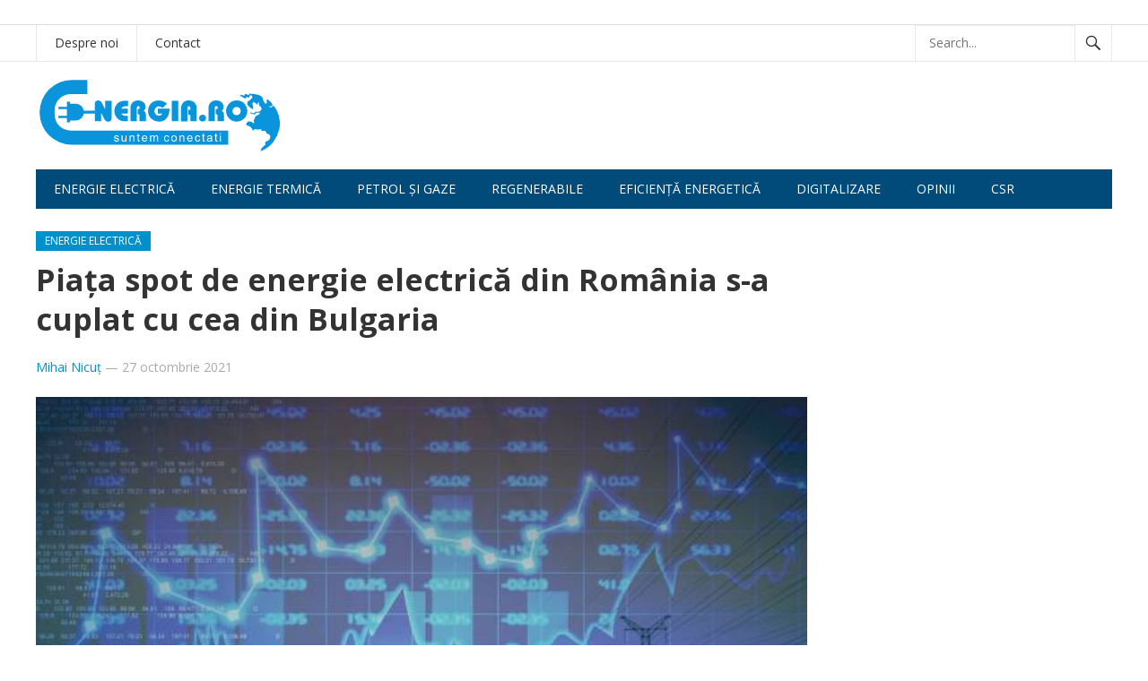

--- FILE ---
content_type: text/html; charset=UTF-8
request_url: https://e-nergia.ro/piata-spot-de-energie-electrica-din-romania-s-a-cuplat-cu-cea-din-bulgaria
body_size: 10344
content:
<!DOCTYPE html>
<html lang="ro-RO">
<head>
<meta charset="UTF-8">
<meta name="viewport" content="width=device-width, initial-scale=1">
<meta http-equiv="X-UA-Compatible" content="IE=edge">
<meta name="HandheldFriendly" content="true">
<link rel="profile" href="https://gmpg.org/xfn/11">

<link rel="canonical" href="https://e-nergia.ro/piata-spot-de-energie-electrica-din-romania-s-a-cuplat-cu-cea-din-bulgaria">
<link href="https://fonts.googleapis.com/css?family=Open+Sans:400,400i,700" rel="stylesheet">
	
<script async src="https://securepubads.g.doubleclick.net/tag/js/gpt.js"></script>

<script>
  window.googletag = window.googletag || {cmd: []};

  googletag.cmd.push(function() {

var billboardsizes = googletag.sizeMapping().addSize([1000, 600], [[970,250],[900,200],[728,90]]).addSize([0, 0], [[300, 251],[300,150],[300,100]]).build();

googletag.defineSlot('/96038750/E-nergia/Billboard_E-nergia', [[300, 251], [900, 200], [970, 250], [728, 90]], 'div-gpt-ad-1687446678924-0').defineSizeMapping(billboardsizes).addService(googletag.pubads());

    googletag.pubads().enableSingleRequest();

    googletag.pubads().collapseEmptyDivs();

    googletag.enableServices();

  });
</script>
	
	
	
<title>Piața spot de energie electrică din România s-a cuplat cu cea din Bulgaria &#8211; e-nergia</title>
<meta name='robots' content='max-image-preview:large' />
	<style>img:is([sizes="auto" i], [sizes^="auto," i]) { contain-intrinsic-size: 3000px 1500px }</style>
	<link rel="alternate" type="application/rss+xml" title="e-nergia &raquo; Flux" href="https://e-nergia.ro/feed" />
<script type="text/javascript">
/* <![CDATA[ */
window._wpemojiSettings = {"baseUrl":"https:\/\/s.w.org\/images\/core\/emoji\/16.0.1\/72x72\/","ext":".png","svgUrl":"https:\/\/s.w.org\/images\/core\/emoji\/16.0.1\/svg\/","svgExt":".svg","source":{"concatemoji":"https:\/\/e-nergia.ro\/wp-includes\/js\/wp-emoji-release.min.js?ver=6.8.3"}};
/*! This file is auto-generated */
!function(s,n){var o,i,e;function c(e){try{var t={supportTests:e,timestamp:(new Date).valueOf()};sessionStorage.setItem(o,JSON.stringify(t))}catch(e){}}function p(e,t,n){e.clearRect(0,0,e.canvas.width,e.canvas.height),e.fillText(t,0,0);var t=new Uint32Array(e.getImageData(0,0,e.canvas.width,e.canvas.height).data),a=(e.clearRect(0,0,e.canvas.width,e.canvas.height),e.fillText(n,0,0),new Uint32Array(e.getImageData(0,0,e.canvas.width,e.canvas.height).data));return t.every(function(e,t){return e===a[t]})}function u(e,t){e.clearRect(0,0,e.canvas.width,e.canvas.height),e.fillText(t,0,0);for(var n=e.getImageData(16,16,1,1),a=0;a<n.data.length;a++)if(0!==n.data[a])return!1;return!0}function f(e,t,n,a){switch(t){case"flag":return n(e,"\ud83c\udff3\ufe0f\u200d\u26a7\ufe0f","\ud83c\udff3\ufe0f\u200b\u26a7\ufe0f")?!1:!n(e,"\ud83c\udde8\ud83c\uddf6","\ud83c\udde8\u200b\ud83c\uddf6")&&!n(e,"\ud83c\udff4\udb40\udc67\udb40\udc62\udb40\udc65\udb40\udc6e\udb40\udc67\udb40\udc7f","\ud83c\udff4\u200b\udb40\udc67\u200b\udb40\udc62\u200b\udb40\udc65\u200b\udb40\udc6e\u200b\udb40\udc67\u200b\udb40\udc7f");case"emoji":return!a(e,"\ud83e\udedf")}return!1}function g(e,t,n,a){var r="undefined"!=typeof WorkerGlobalScope&&self instanceof WorkerGlobalScope?new OffscreenCanvas(300,150):s.createElement("canvas"),o=r.getContext("2d",{willReadFrequently:!0}),i=(o.textBaseline="top",o.font="600 32px Arial",{});return e.forEach(function(e){i[e]=t(o,e,n,a)}),i}function t(e){var t=s.createElement("script");t.src=e,t.defer=!0,s.head.appendChild(t)}"undefined"!=typeof Promise&&(o="wpEmojiSettingsSupports",i=["flag","emoji"],n.supports={everything:!0,everythingExceptFlag:!0},e=new Promise(function(e){s.addEventListener("DOMContentLoaded",e,{once:!0})}),new Promise(function(t){var n=function(){try{var e=JSON.parse(sessionStorage.getItem(o));if("object"==typeof e&&"number"==typeof e.timestamp&&(new Date).valueOf()<e.timestamp+604800&&"object"==typeof e.supportTests)return e.supportTests}catch(e){}return null}();if(!n){if("undefined"!=typeof Worker&&"undefined"!=typeof OffscreenCanvas&&"undefined"!=typeof URL&&URL.createObjectURL&&"undefined"!=typeof Blob)try{var e="postMessage("+g.toString()+"("+[JSON.stringify(i),f.toString(),p.toString(),u.toString()].join(",")+"));",a=new Blob([e],{type:"text/javascript"}),r=new Worker(URL.createObjectURL(a),{name:"wpTestEmojiSupports"});return void(r.onmessage=function(e){c(n=e.data),r.terminate(),t(n)})}catch(e){}c(n=g(i,f,p,u))}t(n)}).then(function(e){for(var t in e)n.supports[t]=e[t],n.supports.everything=n.supports.everything&&n.supports[t],"flag"!==t&&(n.supports.everythingExceptFlag=n.supports.everythingExceptFlag&&n.supports[t]);n.supports.everythingExceptFlag=n.supports.everythingExceptFlag&&!n.supports.flag,n.DOMReady=!1,n.readyCallback=function(){n.DOMReady=!0}}).then(function(){return e}).then(function(){var e;n.supports.everything||(n.readyCallback(),(e=n.source||{}).concatemoji?t(e.concatemoji):e.wpemoji&&e.twemoji&&(t(e.twemoji),t(e.wpemoji)))}))}((window,document),window._wpemojiSettings);
/* ]]> */
</script>
<style id='wp-emoji-styles-inline-css' type='text/css'>

	img.wp-smiley, img.emoji {
		display: inline !important;
		border: none !important;
		box-shadow: none !important;
		height: 1em !important;
		width: 1em !important;
		margin: 0 0.07em !important;
		vertical-align: -0.1em !important;
		background: none !important;
		padding: 0 !important;
	}
</style>
<link rel='stylesheet' id='wp-block-library-css' href='https://e-nergia.ro/wp-includes/css/dist/block-library/style.min.css?ver=6.8.3' type='text/css' media='all' />
<style id='classic-theme-styles-inline-css' type='text/css'>
/*! This file is auto-generated */
.wp-block-button__link{color:#fff;background-color:#32373c;border-radius:9999px;box-shadow:none;text-decoration:none;padding:calc(.667em + 2px) calc(1.333em + 2px);font-size:1.125em}.wp-block-file__button{background:#32373c;color:#fff;text-decoration:none}
</style>
<style id='global-styles-inline-css' type='text/css'>
:root{--wp--preset--aspect-ratio--square: 1;--wp--preset--aspect-ratio--4-3: 4/3;--wp--preset--aspect-ratio--3-4: 3/4;--wp--preset--aspect-ratio--3-2: 3/2;--wp--preset--aspect-ratio--2-3: 2/3;--wp--preset--aspect-ratio--16-9: 16/9;--wp--preset--aspect-ratio--9-16: 9/16;--wp--preset--color--black: #000000;--wp--preset--color--cyan-bluish-gray: #abb8c3;--wp--preset--color--white: #ffffff;--wp--preset--color--pale-pink: #f78da7;--wp--preset--color--vivid-red: #cf2e2e;--wp--preset--color--luminous-vivid-orange: #ff6900;--wp--preset--color--luminous-vivid-amber: #fcb900;--wp--preset--color--light-green-cyan: #7bdcb5;--wp--preset--color--vivid-green-cyan: #00d084;--wp--preset--color--pale-cyan-blue: #8ed1fc;--wp--preset--color--vivid-cyan-blue: #0693e3;--wp--preset--color--vivid-purple: #9b51e0;--wp--preset--gradient--vivid-cyan-blue-to-vivid-purple: linear-gradient(135deg,rgba(6,147,227,1) 0%,rgb(155,81,224) 100%);--wp--preset--gradient--light-green-cyan-to-vivid-green-cyan: linear-gradient(135deg,rgb(122,220,180) 0%,rgb(0,208,130) 100%);--wp--preset--gradient--luminous-vivid-amber-to-luminous-vivid-orange: linear-gradient(135deg,rgba(252,185,0,1) 0%,rgba(255,105,0,1) 100%);--wp--preset--gradient--luminous-vivid-orange-to-vivid-red: linear-gradient(135deg,rgba(255,105,0,1) 0%,rgb(207,46,46) 100%);--wp--preset--gradient--very-light-gray-to-cyan-bluish-gray: linear-gradient(135deg,rgb(238,238,238) 0%,rgb(169,184,195) 100%);--wp--preset--gradient--cool-to-warm-spectrum: linear-gradient(135deg,rgb(74,234,220) 0%,rgb(151,120,209) 20%,rgb(207,42,186) 40%,rgb(238,44,130) 60%,rgb(251,105,98) 80%,rgb(254,248,76) 100%);--wp--preset--gradient--blush-light-purple: linear-gradient(135deg,rgb(255,206,236) 0%,rgb(152,150,240) 100%);--wp--preset--gradient--blush-bordeaux: linear-gradient(135deg,rgb(254,205,165) 0%,rgb(254,45,45) 50%,rgb(107,0,62) 100%);--wp--preset--gradient--luminous-dusk: linear-gradient(135deg,rgb(255,203,112) 0%,rgb(199,81,192) 50%,rgb(65,88,208) 100%);--wp--preset--gradient--pale-ocean: linear-gradient(135deg,rgb(255,245,203) 0%,rgb(182,227,212) 50%,rgb(51,167,181) 100%);--wp--preset--gradient--electric-grass: linear-gradient(135deg,rgb(202,248,128) 0%,rgb(113,206,126) 100%);--wp--preset--gradient--midnight: linear-gradient(135deg,rgb(2,3,129) 0%,rgb(40,116,252) 100%);--wp--preset--font-size--small: 13px;--wp--preset--font-size--medium: 20px;--wp--preset--font-size--large: 36px;--wp--preset--font-size--x-large: 42px;--wp--preset--spacing--20: 0.44rem;--wp--preset--spacing--30: 0.67rem;--wp--preset--spacing--40: 1rem;--wp--preset--spacing--50: 1.5rem;--wp--preset--spacing--60: 2.25rem;--wp--preset--spacing--70: 3.38rem;--wp--preset--spacing--80: 5.06rem;--wp--preset--shadow--natural: 6px 6px 9px rgba(0, 0, 0, 0.2);--wp--preset--shadow--deep: 12px 12px 50px rgba(0, 0, 0, 0.4);--wp--preset--shadow--sharp: 6px 6px 0px rgba(0, 0, 0, 0.2);--wp--preset--shadow--outlined: 6px 6px 0px -3px rgba(255, 255, 255, 1), 6px 6px rgba(0, 0, 0, 1);--wp--preset--shadow--crisp: 6px 6px 0px rgba(0, 0, 0, 1);}:where(.is-layout-flex){gap: 0.5em;}:where(.is-layout-grid){gap: 0.5em;}body .is-layout-flex{display: flex;}.is-layout-flex{flex-wrap: wrap;align-items: center;}.is-layout-flex > :is(*, div){margin: 0;}body .is-layout-grid{display: grid;}.is-layout-grid > :is(*, div){margin: 0;}:where(.wp-block-columns.is-layout-flex){gap: 2em;}:where(.wp-block-columns.is-layout-grid){gap: 2em;}:where(.wp-block-post-template.is-layout-flex){gap: 1.25em;}:where(.wp-block-post-template.is-layout-grid){gap: 1.25em;}.has-black-color{color: var(--wp--preset--color--black) !important;}.has-cyan-bluish-gray-color{color: var(--wp--preset--color--cyan-bluish-gray) !important;}.has-white-color{color: var(--wp--preset--color--white) !important;}.has-pale-pink-color{color: var(--wp--preset--color--pale-pink) !important;}.has-vivid-red-color{color: var(--wp--preset--color--vivid-red) !important;}.has-luminous-vivid-orange-color{color: var(--wp--preset--color--luminous-vivid-orange) !important;}.has-luminous-vivid-amber-color{color: var(--wp--preset--color--luminous-vivid-amber) !important;}.has-light-green-cyan-color{color: var(--wp--preset--color--light-green-cyan) !important;}.has-vivid-green-cyan-color{color: var(--wp--preset--color--vivid-green-cyan) !important;}.has-pale-cyan-blue-color{color: var(--wp--preset--color--pale-cyan-blue) !important;}.has-vivid-cyan-blue-color{color: var(--wp--preset--color--vivid-cyan-blue) !important;}.has-vivid-purple-color{color: var(--wp--preset--color--vivid-purple) !important;}.has-black-background-color{background-color: var(--wp--preset--color--black) !important;}.has-cyan-bluish-gray-background-color{background-color: var(--wp--preset--color--cyan-bluish-gray) !important;}.has-white-background-color{background-color: var(--wp--preset--color--white) !important;}.has-pale-pink-background-color{background-color: var(--wp--preset--color--pale-pink) !important;}.has-vivid-red-background-color{background-color: var(--wp--preset--color--vivid-red) !important;}.has-luminous-vivid-orange-background-color{background-color: var(--wp--preset--color--luminous-vivid-orange) !important;}.has-luminous-vivid-amber-background-color{background-color: var(--wp--preset--color--luminous-vivid-amber) !important;}.has-light-green-cyan-background-color{background-color: var(--wp--preset--color--light-green-cyan) !important;}.has-vivid-green-cyan-background-color{background-color: var(--wp--preset--color--vivid-green-cyan) !important;}.has-pale-cyan-blue-background-color{background-color: var(--wp--preset--color--pale-cyan-blue) !important;}.has-vivid-cyan-blue-background-color{background-color: var(--wp--preset--color--vivid-cyan-blue) !important;}.has-vivid-purple-background-color{background-color: var(--wp--preset--color--vivid-purple) !important;}.has-black-border-color{border-color: var(--wp--preset--color--black) !important;}.has-cyan-bluish-gray-border-color{border-color: var(--wp--preset--color--cyan-bluish-gray) !important;}.has-white-border-color{border-color: var(--wp--preset--color--white) !important;}.has-pale-pink-border-color{border-color: var(--wp--preset--color--pale-pink) !important;}.has-vivid-red-border-color{border-color: var(--wp--preset--color--vivid-red) !important;}.has-luminous-vivid-orange-border-color{border-color: var(--wp--preset--color--luminous-vivid-orange) !important;}.has-luminous-vivid-amber-border-color{border-color: var(--wp--preset--color--luminous-vivid-amber) !important;}.has-light-green-cyan-border-color{border-color: var(--wp--preset--color--light-green-cyan) !important;}.has-vivid-green-cyan-border-color{border-color: var(--wp--preset--color--vivid-green-cyan) !important;}.has-pale-cyan-blue-border-color{border-color: var(--wp--preset--color--pale-cyan-blue) !important;}.has-vivid-cyan-blue-border-color{border-color: var(--wp--preset--color--vivid-cyan-blue) !important;}.has-vivid-purple-border-color{border-color: var(--wp--preset--color--vivid-purple) !important;}.has-vivid-cyan-blue-to-vivid-purple-gradient-background{background: var(--wp--preset--gradient--vivid-cyan-blue-to-vivid-purple) !important;}.has-light-green-cyan-to-vivid-green-cyan-gradient-background{background: var(--wp--preset--gradient--light-green-cyan-to-vivid-green-cyan) !important;}.has-luminous-vivid-amber-to-luminous-vivid-orange-gradient-background{background: var(--wp--preset--gradient--luminous-vivid-amber-to-luminous-vivid-orange) !important;}.has-luminous-vivid-orange-to-vivid-red-gradient-background{background: var(--wp--preset--gradient--luminous-vivid-orange-to-vivid-red) !important;}.has-very-light-gray-to-cyan-bluish-gray-gradient-background{background: var(--wp--preset--gradient--very-light-gray-to-cyan-bluish-gray) !important;}.has-cool-to-warm-spectrum-gradient-background{background: var(--wp--preset--gradient--cool-to-warm-spectrum) !important;}.has-blush-light-purple-gradient-background{background: var(--wp--preset--gradient--blush-light-purple) !important;}.has-blush-bordeaux-gradient-background{background: var(--wp--preset--gradient--blush-bordeaux) !important;}.has-luminous-dusk-gradient-background{background: var(--wp--preset--gradient--luminous-dusk) !important;}.has-pale-ocean-gradient-background{background: var(--wp--preset--gradient--pale-ocean) !important;}.has-electric-grass-gradient-background{background: var(--wp--preset--gradient--electric-grass) !important;}.has-midnight-gradient-background{background: var(--wp--preset--gradient--midnight) !important;}.has-small-font-size{font-size: var(--wp--preset--font-size--small) !important;}.has-medium-font-size{font-size: var(--wp--preset--font-size--medium) !important;}.has-large-font-size{font-size: var(--wp--preset--font-size--large) !important;}.has-x-large-font-size{font-size: var(--wp--preset--font-size--x-large) !important;}
:where(.wp-block-post-template.is-layout-flex){gap: 1.25em;}:where(.wp-block-post-template.is-layout-grid){gap: 1.25em;}
:where(.wp-block-columns.is-layout-flex){gap: 2em;}:where(.wp-block-columns.is-layout-grid){gap: 2em;}
:root :where(.wp-block-pullquote){font-size: 1.5em;line-height: 1.6;}
</style>
<link rel='stylesheet' id='newsnow-style-css' href='https://e-nergia.ro/wp-content/themes/newsnow/style.css?ver=29' type='text/css' media='all' />
<link rel='stylesheet' id='genericons-style-css' href='https://e-nergia.ro/wp-content/themes/newsnow/genericons/genericons.css?ver=6.8.3' type='text/css' media='all' />
<link rel='stylesheet' id='responsive-style-css' href='https://e-nergia.ro/wp-content/themes/newsnow/responsive.css?ver=29' type='text/css' media='all' />
<script type="text/javascript" src="https://e-nergia.ro/wp-includes/js/jquery/jquery.min.js?ver=3.7.1" id="jquery-core-js"></script>
<script type="text/javascript" src="https://e-nergia.ro/wp-includes/js/jquery/jquery-migrate.min.js?ver=3.4.1" id="jquery-migrate-js"></script>
<link rel="https://api.w.org/" href="https://e-nergia.ro/wp-json/" /><link rel="alternate" title="JSON" type="application/json" href="https://e-nergia.ro/wp-json/wp/v2/posts/20891" /><link rel="EditURI" type="application/rsd+xml" title="RSD" href="https://e-nergia.ro/xmlrpc.php?rsd" />
<meta name="generator" content="WordPress 6.8.3" />
<link rel="canonical" href="https://e-nergia.ro/piata-spot-de-energie-electrica-din-romania-s-a-cuplat-cu-cea-din-bulgaria" />
<link rel='shortlink' href='https://e-nergia.ro/?p=20891' />
<link rel="alternate" title="oEmbed (JSON)" type="application/json+oembed" href="https://e-nergia.ro/wp-json/oembed/1.0/embed?url=https%3A%2F%2Fe-nergia.ro%2Fpiata-spot-de-energie-electrica-din-romania-s-a-cuplat-cu-cea-din-bulgaria" />
<link rel="alternate" title="oEmbed (XML)" type="text/xml+oembed" href="https://e-nergia.ro/wp-json/oembed/1.0/embed?url=https%3A%2F%2Fe-nergia.ro%2Fpiata-spot-de-energie-electrica-din-romania-s-a-cuplat-cu-cea-din-bulgaria&#038;format=xml" />
<meta name="generator" content="webp-uploads 2.6.0">
		<style type="text/css" id="wp-custom-css">
			.comments-link, .entry-comment {display:none;}		</style>
		
<style type="text/css" media="all">
	body,
	.breadcrumbs h3,
	.section-header h3,
	label,
	input,
	input[type="text"],
	input[type="email"],
	input[type="url"],
	input[type="search"],
	input[type="password"],
	textarea,
	button,
	.btn,
	input[type="submit"],
	input[type="reset"],
	input[type="button"],
	table,
	.sidebar .widget_ad .widget-title,
	.site-footer .widget_ad .widget-title {
		font-family: "Open Sans", "Helvetica Neue", Helvetica, Arial, sans-serif;
	}
	h1,h2,h3,h4,h5,h6 {
		font-family: "Open Sans", "Helvetica Neue", Helvetica, Arial, sans-serif;
	}
	a,
	a:visited,
	.sf-menu ul li li a:hover,
	.sf-menu li.sfHover li a:hover,
	#primary-menu li a:hover,
	#primary-menu li.current-menu-item a,
	#primary-menu li li a:hover,
	#primary-menu li li.current-menu-item a:hover,
	#secondary-menu li li a:hover,
	.entry-meta a,
	.edit-link a,
	.comment-reply-title small a:hover,
	.entry-content a,
	.entry-content a:visited,
	.page-content a,
	.page-content a:visited,
	.pagination .page-numbers.current,
	#latest-content h3,
	.content-block .section-heading h3 a,
	.content-block .section-heading h3 a:visited,
	.header-search .search-submit:hover {
		color: #0091cd;
	}	
	a:hover,
	.site-title a:hover,
	.mobile-menu ul li a:hover,
	.pagination .page-numbers:hover,	
	.sidebar .widget a:hover,
	.site-footer .widget a:hover,
	.sidebar .widget ul li a:hover,
	.site-footer .widget ul li a:hover,
	.entry-related .hentry .entry-title a:hover,
	.author-box .author-name span a:hover,
	.entry-tags .tag-links a:hover:before,
	.widget_tag_cloud .tagcloud a:hover:before,
	.entry-content a:hover,
	.page-content a:hover,
	.content-block .section-heading h3 a:hover,
	.content-block .section-heading .section-more-link a:hover,
	.entry-meta .entry-comment a:hover,
	.entry-title a:hover,
	.page-content ul li:before,
	.entry-content ul li:before {
		color: #ff0000;
	}
	.mobile-menu-icon .menu-icon-close,
	.mobile-menu-icon .menu-icon-open,
	.widget_newsletter form input[type="submit"],
	.widget_newsletter form input[type="button"],
	.widget_newsletter form button,
	.more-button a,
	.more-button a:hover,
	.entry-header .entry-category-icon a,
	#secondary-menu li.current-menu-item a,
	#secondary-menu li.sfHover a,
	#secondary-menu li a:hover {
		background-color: #0091cd;
	}
	#secondary-bar,
	button,
	.btn,
	input[type="submit"],
	input[type="reset"],
	input[type="button"],
	button:hover,
	.btn:hover,
	input[type="reset"]:hover,
	input[type="submit"]:hover,
	input[type="button"]:hover {
		background-color: #004b79;
	}
</style>

<script async src="https://pagead2.googlesyndication.com/pagead/js/adsbygoogle.js"></script>
<script>
  (adsbygoogle = window.adsbygoogle || []).push({
    google_ad_client: "ca-pub-7388840917381955",
    enable_page_level_ads: true
  });
</script>

</head>

<body class="wp-singular post-template-default single single-post postid-20891 single-format-standard wp-theme-newsnow group-blog">

<div id="page" class="site">
	
<div class="banner">
	
	<div id="media_image-47" class="widget widget_media_image"><a href="https://parapet.ro/"><img width="800" height="250" src="https://e-nergia.ro/wp-content/uploads/2025/08/Banner-E-nergia-800-x-250.avif" class="image wp-image-42918  attachment-800x250 size-800x250" alt="" style="max-width: 100%; height: auto;" decoding="async" fetchpriority="high" srcset="https://e-nergia.ro/wp-content/uploads/2025/08/Banner-E-nergia-800-x-250.avif 1600w, https://e-nergia.ro/wp-content/uploads/2025/08/Banner-E-nergia-800-x-250-320x100.avif 320w, https://e-nergia.ro/wp-content/uploads/2025/08/Banner-E-nergia-800-x-250-640x200.avif 640w" sizes="640px" /></a></div><div id="custom_html-22" class="widget_text widget widget_custom_html"><div class="textwidget custom-html-widget"><!-- /96038750/E-nergia/Billboard_E-nergia -->

<div id='div-gpt-ad-1687446678924-0' style='min-width: 300px; min-height: 90px; margin:0 auto; text-align:center;max-width:970px;'>

  <script>

    googletag.cmd.push(function() { googletag.display('div-gpt-ad-1687446678924-0'); });

  </script>

</div></div></div>	</div>	


	
<style>
	.banner {display:block;text-align:center;margin:0 auto;}
@media screen and (orientation:landscape) {
.desktop {display:block;}
.mobile {display:none;}
}

@media screen and (orientation:portrait) {
.desktop {display:none;}
.mobile {display:block;}
}
</style>

	<header id="masthead" class="site-header clear">
		<!-- banner -->
<div style="width:100%;border-bottom:1px solid #ddd;margin:0 auto;text-align:center;">
		
		</div>

		<div id="primary-bar">

			<div class="container">

			<nav id="primary-nav" class="main-navigation">

				<div class="menu-bottom-navigation-bar-container"><ul id="primary-menu" class="sf-menu"><li id="menu-item-12135" class="menu-item menu-item-type-post_type menu-item-object-page menu-item-12135"><a href="https://e-nergia.ro/despre">Despre noi</a></li>
<li id="menu-item-12134" class="menu-item menu-item-type-post_type menu-item-object-page menu-item-12134"><a href="https://e-nergia.ro/contact">Contact</a></li>
</ul></div>
			</nav><!-- #primary-nav -->	

			
				<div class="header-search">
					<form id="searchform" method="get" action="https://e-nergia.ro/">
						<input type="search" name="s" class="search-input" placeholder="Search..." autocomplete="off">
						<button type="submit" class="search-submit"><span class="genericon genericon-search"></span></button>		
					</form>
				</div><!-- .header-search -->

			
			</div><!-- .container -->

		</div><!-- #primary-bar -->	

		<div class="site-start clear">

			<div class="container">
				


			<div class="site-branding">

								
				<div id="logo">
					<span class="helper"></span>
					<a href="https://e-nergia.ro/" rel="home">
						<img src="/energia.svg" alt=""/>
					</a>
				</div><!-- #logo -->

				
			</div><!-- .site-branding -->

			
			<span class="mobile-menu-icon">
				<span class="menu-icon-open">Menu</span>
				<span class="menu-icon-close"><span class="genericon genericon-close"></span></span>		
			</span>	
			
			</div><!-- .container -->

		</div><!-- .site-start -->

		<div id="secondary-bar" class="container clear">

			<div class="container">

			<nav id="secondary-nav" class="secondary-navigation">

				<div class="menu-top-navigation-bar-container"><ul id="secondary-menu" class="sf-menu"><li id="menu-item-5291" class="menu-item menu-item-type-taxonomy menu-item-object-category current-post-ancestor current-menu-parent current-post-parent menu-item-5291"><a href="https://e-nergia.ro/category/energie-electrica">Energie electrică</a></li>
<li id="menu-item-5292" class="menu-item menu-item-type-taxonomy menu-item-object-category menu-item-5292"><a href="https://e-nergia.ro/category/energie-termica">Energie termică</a></li>
<li id="menu-item-5284" class="menu-item menu-item-type-taxonomy menu-item-object-category menu-item-5284"><a href="https://e-nergia.ro/category/petrol-si-gaze">Petrol și gaze</a></li>
<li id="menu-item-5285" class="menu-item menu-item-type-taxonomy menu-item-object-category menu-item-5285"><a href="https://e-nergia.ro/category/regenerabile">Regenerabile</a></li>
<li id="menu-item-33028" class="menu-item menu-item-type-taxonomy menu-item-object-category menu-item-33028"><a href="https://e-nergia.ro/category/eficienta">Eficiență energetică</a></li>
<li id="menu-item-12930" class="menu-item menu-item-type-taxonomy menu-item-object-category menu-item-12930"><a href="https://e-nergia.ro/category/digitalizare">Digitalizare</a></li>
<li id="menu-item-16298" class="menu-item menu-item-type-taxonomy menu-item-object-category menu-item-16298"><a href="https://e-nergia.ro/category/comentarii">Opinii</a></li>
<li id="menu-item-10460" class="menu-item menu-item-type-taxonomy menu-item-object-category menu-item-10460"><a href="https://e-nergia.ro/category/csr">CSR</a></li>
</ul></div>
			</nav><!-- #secondary-nav -->

			</div><!-- .container -->				

		</div><!-- .secondary-bar -->

		<div class="mobile-menu clear">

			<div class="container">

			<div class="menu-left"><h3> </h3><div class="menu-bottom-navigation-bar-container"><ul id="primary-mobile-menu" class=""><li class="menu-item menu-item-type-post_type menu-item-object-page menu-item-12135"><a href="https://e-nergia.ro/despre">Despre noi</a></li>
<li class="menu-item menu-item-type-post_type menu-item-object-page menu-item-12134"><a href="https://e-nergia.ro/contact">Contact</a></li>
</ul></div></div><div class="menu-right"><h3>Secțiuni</h3><div class="menu-top-navigation-bar-container"><ul id="secondary-mobile-menu" class=""><li class="menu-item menu-item-type-taxonomy menu-item-object-category current-post-ancestor current-menu-parent current-post-parent menu-item-5291"><a href="https://e-nergia.ro/category/energie-electrica">Energie electrică</a></li>
<li class="menu-item menu-item-type-taxonomy menu-item-object-category menu-item-5292"><a href="https://e-nergia.ro/category/energie-termica">Energie termică</a></li>
<li class="menu-item menu-item-type-taxonomy menu-item-object-category menu-item-5284"><a href="https://e-nergia.ro/category/petrol-si-gaze">Petrol și gaze</a></li>
<li class="menu-item menu-item-type-taxonomy menu-item-object-category menu-item-5285"><a href="https://e-nergia.ro/category/regenerabile">Regenerabile</a></li>
<li class="menu-item menu-item-type-taxonomy menu-item-object-category menu-item-33028"><a href="https://e-nergia.ro/category/eficienta">Eficiență energetică</a></li>
<li class="menu-item menu-item-type-taxonomy menu-item-object-category menu-item-12930"><a href="https://e-nergia.ro/category/digitalizare">Digitalizare</a></li>
<li class="menu-item menu-item-type-taxonomy menu-item-object-category menu-item-16298"><a href="https://e-nergia.ro/category/comentarii">Opinii</a></li>
<li class="menu-item menu-item-type-taxonomy menu-item-object-category menu-item-10460"><a href="https://e-nergia.ro/category/csr">CSR</a></li>
</ul></div></div>
			</div><!-- .container -->

		</div><!-- .mobile-menu -->	

					
			<span class="search-icon">
				<span class="genericon genericon-search"></span>
				<span class="genericon genericon-close"></span>			
			</span>

								

	</header><!-- #masthead -->

	<div id="content" class="site-content container clear">

	<div id="primary" class="content-area">

		<main id="main" class="site-main" >
			
		
<article id="post-20891" class="post-20891 post type-post status-publish format-standard has-post-thumbnail hentry category-energie-electrica tag-cuplare-pzu tag-cuplare-pzu-bulgaria tag-pret-pzu">
	<header class="entry-header clear">
	
		<div class="entry-category-icon"><a href="https://e-nergia.ro/category/energie-electrica" title="View all posts in Energie electrică" >Energie electrică</a> </div>

		<h1 class="entry-title">Piața spot de energie electrică din România s-a cuplat cu cea din Bulgaria</h1>
		<div class="entry-meta clear">

	<span class="entry-author"><a href="https://e-nergia.ro/author/mihai-nicut" title="Articole de Mihai Nicuț" rel="author">Mihai Nicuț</a> &#8212; </span> 
	<span class="entry-date">27 octombrie 2021</span>

	<span class='entry-comment'><span class="comments-link">comments off</span></span>
	
</div><!-- .entry-meta -->
		
	</header><!-- .entry-header -->

	<div class="entry-content">
		<img width="620" height="348" src="https://e-nergia.ro/wp-content/uploads/2019/01/piata_energie_14795900.jpg" class="attachment-single_thumb size-single_thumb wp-post-image" alt="" decoding="async" srcset="https://e-nergia.ro/wp-content/uploads/2019/01/piata_energie_14795900.jpg 620w, https://e-nergia.ro/wp-content/uploads/2019/01/piata_energie_14795900-320x180.webp 320w, https://e-nergia.ro/wp-content/uploads/2019/01/piata_energie_14795900-160x90.webp 160w" sizes="640px" />	
		<p><strong>Piața spot de energie electrică din România funcționează, de azi,  în regim cuplat cu cea din Bulgaria.</strong></p>
<p>“Operațiunile de cuplare aferente granitei RO-BG în SDAC (single day-ahead coupling – n.red.)  au fost lansate astăzi, miercuri, 27 octombrie 2021, cu prima zi de livrare 28 octombrie 2021”, se arată într-un comunicat al OPCOM – operatorul comercial al pieței de energie electrică.</p>
<p>Astăzi, pentru prima dată, capacitatea transfrontaliera dintre România și Bulgaria a fost alocată implicit prin algoritmul Euphemia. Implementarea cuplarii prin pret permite determinarea simultană a prețurilor energiei electrice și a fluxurilor transfrontaliere în întreaga regiune. Utilizarea eficientă a sistemului energetic și a infrastructurilor transfrontaliere, determinată de o coordonare mai puternică între piețele de energie, urmărește să maximizeze bunastarea socială în beneficiul tuturor participanților la piață.</p>
<p>“Odată cu includerea graniţei RO-BG, o buclă geografică a fost închisă, iar regiunea sud-est europeană este acum pe deplin integrată în Cuplarea unică a pieţelor pentru ziua următoare. Aceasta marchează încă o etapă importantă în procesul de integrare a piețelor europene pentru ziua următoare de energie electrică”, arată OPCOM</p>
<p>“Integrarea granitei dintre zonele de ofertare Bulgaria si România în SDAC marchează încă o etapă importantă în finalizarea modelului țintă european. În plus față de linia de înaltă tensiune în curent continuu dintre Grecia și Italia, piețele pentru ziua următoare din Grecia și Bulgaria sunt acum conectate și la nord, prin interconexiunea RO-BG, în SDAC.</p>
<p>Această cuplare de succes a fost rezultatul colaborării strânse dintre partile bulgare și române, OPEED și OTS, respectiv IBEX, OPCOM, ESO și Transelectrica, impreuna cu autoritatile nationale de reglementare respective”, mai arată OPCOM.<br />
Amintim că pieţele de energie electrică ale ţărilor din Europa Centrală şi de Est (Ungaria, Cehia, Slovacia şi România), aşa-numitul mecanism 4M MC, au fost legate în luna iunie de pieţele din vestul Europei și de atunci funcționează în regim cuplat cu cele din Polonia, Austria și Germania,</p>
<p>Prețul spot al pieței românești pentru energia cu livrare mâine, 18 octombrie, este de 215,9 euro/MWh, în timp ce piața spot din Bulgaria este de 201 euro/MWh.</p>
	</div><!-- .entry-content -->


</article><!-- #post-## -->
<a href="https://www.facebook.com/sharer/sharer.php?u=https://e-nergia.ro/piata-spot-de-energie-electrica-din-romania-s-a-cuplat-cu-cea-din-bulgaria" target="_blank" class="share" style="display:block; width:100%; height:30px; margin:20px 0; background:#4267b2; color:white; text-align:center; line-height:30px; text-decoration:none; font-family:Open Sans, sans-serif; border-radius:5px;">Distribuie pe Facebook</a>
			
	<div class="banner">		
		<div id="custom_html-24" class="widget_text widget widget_custom_html"><div class="textwidget custom-html-widget"><br/></div></div><div id="media_image-22" class="widget widget_media_image"><a href="https://www.omvpetrom.com/ro/media/campanii?utm_source=e-nergia.ro&#038;utm_medium=standard&#038;utm_campaign=campanie_OMVCorporateBuildingforHomeflight12026"><img width="792" height="204" src="https://e-nergia.ro/wp-content/uploads/2026/01/OMV-Petrom_ND_970x250px-1.avif" class="image wp-image-45194  attachment-792x204 size-792x204" alt="" style="max-width: 100%; height: auto;" decoding="async" srcset="https://e-nergia.ro/wp-content/uploads/2026/01/OMV-Petrom_ND_970x250px-1.avif 970w, https://e-nergia.ro/wp-content/uploads/2026/01/OMV-Petrom_ND_970x250px-1-320x82.avif 320w, https://e-nergia.ro/wp-content/uploads/2026/01/OMV-Petrom_ND_970x250px-1-640x165.avif 640w" sizes="640px" /></a></div><div id="media_image-36" class="widget widget_media_image"><a href="https://enevogroup.com/"><img width="792" height="232" src="https://e-nergia.ro/wp-content/uploads/2025/07/Banner-ENEVO-Group-energia-792x232-Final-png.avif" class="image wp-image-42144  attachment-full size-full" alt="" style="max-width: 100%; height: auto;" decoding="async" loading="lazy" srcset="https://e-nergia.ro/wp-content/uploads/2025/07/Banner-ENEVO-Group-energia-792x232-Final-png.avif 792w, https://e-nergia.ro/wp-content/uploads/2025/07/Banner-ENEVO-Group-energia-792x232-Final-320x94.avif 320w, https://e-nergia.ro/wp-content/uploads/2025/07/Banner-ENEVO-Group-energia-792x232-Final-640x187.avif 640w" sizes="auto, 640px" /></a></div><div id="media_image-49" class="widget widget_media_image"><a href="https://enery.energy/ro/epo/"><img width="792" height="204" src="https://e-nergia.ro/wp-content/uploads/2025/11/RO_Online-Banner-792-x-204_E-nergia.avif" class="image wp-image-43985  attachment-full size-full" alt="" style="max-width: 100%; height: auto;" decoding="async" loading="lazy" srcset="https://e-nergia.ro/wp-content/uploads/2025/11/RO_Online-Banner-792-x-204_E-nergia.avif 792w, https://e-nergia.ro/wp-content/uploads/2025/11/RO_Online-Banner-792-x-204_E-nergia-320x82.avif 320w, https://e-nergia.ro/wp-content/uploads/2025/11/RO_Online-Banner-792-x-204_E-nergia-640x165.avif 640w" sizes="auto, 640px" /></a></div><div id="media_image-50" class="widget widget_media_image"><a href="https://adrem.ro/"><img width="792" height="232" src="https://e-nergia.ro/wp-content/uploads/2025/10/Banner-Adrem-792x232-1.avif" class="image wp-image-43939  attachment-800x234 size-800x234" alt="" style="max-width: 100%; height: auto;" decoding="async" loading="lazy" srcset="https://e-nergia.ro/wp-content/uploads/2025/10/Banner-Adrem-792x232-1.avif 792w, https://e-nergia.ro/wp-content/uploads/2025/10/Banner-Adrem-792x232-1-320x94.avif 320w, https://e-nergia.ro/wp-content/uploads/2025/10/Banner-Adrem-792x232-1-640x187.avif 640w" sizes="auto, 640px" /></a></div><div id="media_image-16" class="widget widget_media_image"><a href="https://ro.met.com/"><img width="792" height="232" src="https://e-nergia.ro/wp-content/uploads/2023/07/MET_Banner_Europe_792x232_02.1.jpg" class="image wp-image-30241  attachment-full size-full" alt="" style="max-width: 100%; height: auto;" decoding="async" loading="lazy" srcset="https://e-nergia.ro/wp-content/uploads/2023/07/MET_Banner_Europe_792x232_02.1.jpg 792w, https://e-nergia.ro/wp-content/uploads/2023/07/MET_Banner_Europe_792x232_02.1-320x94.webp 320w, https://e-nergia.ro/wp-content/uploads/2023/07/MET_Banner_Europe_792x232_02.1-640x187.webp 640w" sizes="auto, 640px" /></a></div>	
			</div>



		</main><!-- #main -->
	</div><!-- #primary -->


<aside id="secondary" class="widget-area sidebar">


	<div id="media_image-40" class="widget widget_media_image"><a href="https://www.omvpetrom.com/ro/media/campanii?utm_source=e-nergia.ro&#038;utm_medium=standard&#038;utm_campaign=campanie_OMVCorporateBuildingforHomefall2025"><img width="300" height="250" src="https://e-nergia.ro/wp-content/uploads/2025/10/OMV-Petrom_ND_300x250px.avif" class="image wp-image-43658  attachment-full size-full" alt="" style="max-width: 100%; height: auto;" decoding="async" loading="lazy" srcset="https://e-nergia.ro/wp-content/uploads/2025/10/OMV-Petrom_ND_300x250px.avif 300w, https://e-nergia.ro/wp-content/uploads/2025/10/OMV-Petrom_ND_300x250px-216x180.avif 216w" sizes="auto, 640px" /></a></div><div id="media_image-33" class="widget widget_media_image"><a href="https://www.rompetrol.com/ro/vega#"><img width="800" height="2000" src="https://e-nergia.ro/wp-content/uploads/2025/10/vega-bun.avif" class="image wp-image-43556  attachment-full size-full" alt="" style="max-width: 100%; height: auto;" decoding="async" loading="lazy" srcset="https://e-nergia.ro/wp-content/uploads/2025/10/vega-bun.avif 800w, https://e-nergia.ro/wp-content/uploads/2025/10/vega-bun-72x180.avif 72w, https://e-nergia.ro/wp-content/uploads/2025/10/vega-bun-144x360.avif 144w" sizes="auto, 640px" /></a></div><div id="custom_html-5" class="widget_text widget widget_custom_html"><div class="textwidget custom-html-widget"><iframe src="https://www.facebook.com/plugins/page.php?href=https%3A%2F%2Fwww.facebook.com%2Fenergiaro%2F&tabs=messages&width=300&height=500&small_header=false&adapt_container_width=false&hide_cover=false&show_facepile=true&appId=304186246380000" width="300" height="500" style="border:none;overflow:hidden" scrolling="no" frameborder="0" allowtransparency="true"></iframe></div></div>

</aside><!-- #secondary -->


	</div><!-- #content .site-content -->
	
	<footer id="colophon" class="site-footer">

		
			<div class="footer-columns clear">

				<div class="container">

					<div class="footer-column footer-column-1">
						<div id="text-3" class="widget footer-widget widget_text">			<div class="textwidget"><script>
  (function(i,s,o,g,r,a,m){i['GoogleAnalyticsObject']=r;i[r]=i[r]||function(){
  (i[r].q=i[r].q||[]).push(arguments)},i[r].l=1*new Date();a=s.createElement(o),
  m=s.getElementsByTagName(o)[0];a.async=1;a.src=g;m.parentNode.insertBefore(a,m)
  })(window,document,'script','https://www.google-analytics.com/analytics.js','ga');

  ga('create', 'UA-40976460-1', 'auto');
  ga('send', 'pageview');

</script></div>
		</div>					</div>

					<div class="footer-column footer-column-2">
											</div>

					<div class="footer-column footer-column-3">
											</div>

					<div class="footer-column footer-column-4">
											</div>												

				</div><!-- .container -->

			</div><!-- .footer-columns -->

		
		<div class="clear"></div>

		<div id="site-bottom" class="clear">

			<div class="container">

			<div class="site-info">

				
				&copy; 2026 <a href="https://e-nergia.ro">e-nergia</a> - Theme by <a href="https://www.happythemes.com/" target="_blank">HappyThemes</a>

			</div><!-- .site-info -->

				

			</div><!-- .container -->

		</div><!-- #site-bottom -->
							
	</footer><!-- #colophon -->

</div><!-- #page -->

<script type="speculationrules">
{"prefetch":[{"source":"document","where":{"and":[{"href_matches":"\/*"},{"not":{"href_matches":["\/wp-*.php","\/wp-admin\/*","\/wp-content\/uploads\/*","\/wp-content\/*","\/wp-content\/plugins\/*","\/wp-content\/themes\/newsnow\/*","\/*\\?(.+)"]}},{"not":{"selector_matches":"a[rel~=\"nofollow\"]"}},{"not":{"selector_matches":".no-prefetch, .no-prefetch a"}}]},"eagerness":"conservative"}]}
</script>
<script type="text/javascript" src="https://e-nergia.ro/wp-content/themes/newsnow/assets/js/superfish.js?ver=6.8.3" id="superfish-js"></script>
<script type="text/javascript" src="https://e-nergia.ro/wp-content/themes/newsnow/assets/js/modernizr.min.js?ver=6.8.3" id="modernizr-js"></script>
<script type="text/javascript" src="https://e-nergia.ro/wp-content/themes/newsnow/assets/js/html5.js?ver=6.8.3" id="html5-js"></script>
<script type="text/javascript" src="https://e-nergia.ro/wp-content/themes/newsnow/assets/js/jquery.custom.js?ver=20170628" id="custom-js"></script>

<script defer src="https://static.cloudflareinsights.com/beacon.min.js/vcd15cbe7772f49c399c6a5babf22c1241717689176015" integrity="sha512-ZpsOmlRQV6y907TI0dKBHq9Md29nnaEIPlkf84rnaERnq6zvWvPUqr2ft8M1aS28oN72PdrCzSjY4U6VaAw1EQ==" data-cf-beacon='{"version":"2024.11.0","token":"428092a464b5455fa746382b6547b0e0","r":1,"server_timing":{"name":{"cfCacheStatus":true,"cfEdge":true,"cfExtPri":true,"cfL4":true,"cfOrigin":true,"cfSpeedBrain":true},"location_startswith":null}}' crossorigin="anonymous"></script>
</body>
</html>


--- FILE ---
content_type: text/html; charset=utf-8
request_url: https://www.google.com/recaptcha/api2/aframe
body_size: 266
content:
<!DOCTYPE HTML><html><head><meta http-equiv="content-type" content="text/html; charset=UTF-8"></head><body><script nonce="P5JLtDwiFAdcTxuxetPvDg">/** Anti-fraud and anti-abuse applications only. See google.com/recaptcha */ try{var clients={'sodar':'https://pagead2.googlesyndication.com/pagead/sodar?'};window.addEventListener("message",function(a){try{if(a.source===window.parent){var b=JSON.parse(a.data);var c=clients[b['id']];if(c){var d=document.createElement('img');d.src=c+b['params']+'&rc='+(localStorage.getItem("rc::a")?sessionStorage.getItem("rc::b"):"");window.document.body.appendChild(d);sessionStorage.setItem("rc::e",parseInt(sessionStorage.getItem("rc::e")||0)+1);localStorage.setItem("rc::h",'1769762433167');}}}catch(b){}});window.parent.postMessage("_grecaptcha_ready", "*");}catch(b){}</script></body></html>